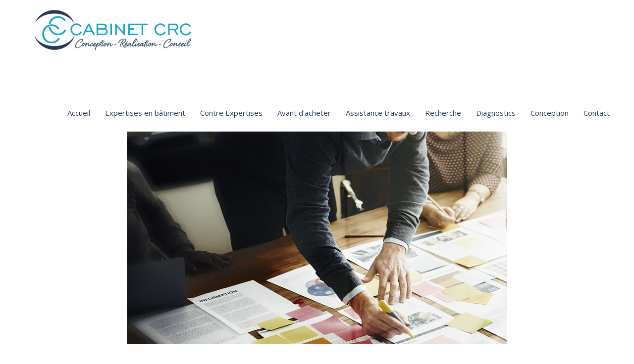

--- FILE ---
content_type: text/html
request_url: https://crc-conception.fr/expert-batiment-economie-construction-expert-d-assure-rouen-le-havre-76-caen-14.html
body_size: 3752
content:
<!doctype html><html lang="fr"><head><meta charset="utf-8"><title>Expert bâtiment économie construction Rouen Le Havre Caen</title><meta name="description" content="Soft angle, expert en bâtiment, cabinet d'expertise, expert d'assuré pour : Expert expertise maison appartement Expert bâtiment économie construction isolation Rouen Le Havre 76 Caen 14 : économie construction."><meta name="generator" content="Lauyan TOWeb 8.1.3.813"><meta name="viewport" content="width=device-width, initial-scale=1.0"><link href="_scripts/bootstrap/css/bootstrap.flat.min.css" rel="stylesheet"><link href="https://fonts.googleapis.com/css?family=Open+Sans" rel="stylesheet"><link href="_frame/style.css" rel="stylesheet"><link rel="stylesheet" href="_scripts/bootstrap/css/font-awesome.min.css"><style>.alert a{color:#003399}.ta-left{text-align:left}.ta-center{text-align:center}.ta-justify{text-align:justify}.ta-right{text-align:right}.float-l{float:left}.float-r{float:right}</style><link href="_frame/print.css" rel="stylesheet" type="text/css" media="print"><script>(function(i,s,o,g,r,a,m){i['GoogleAnalyticsObject']=r;i[r]=i[r]||function(){(i[r].q=i[r].q||[]).push(arguments)},i[r].l=1*new Date();a=s.createElement(o),m=s.getElementsByTagName(o)[0];a.async=1;a.src=g;m.parentNode.insertBefore(a,m)})(window,document,"script","https://www.google-analytics.com/analytics.js","ga");ga("create","UA-208024413-1","auto");ga("send","pageview");</script></head><body><div id="site"><div id="page"><header><div id="toolbar1" class="navbar"><div class="navbar-inner"><div class="container-fluid"><ul id="toolbar1_l" class="nav"><li><a id="logo" href="index.html"><span id="logo-lt"></span><span id="logo-rt"></span><br><span id="logo-sl" class="hidden-phone"></span></a></li></ul><button type="button" class="btn btn-navbar" data-toggle="collapse" data-target=".nav-collapse"><span class="icon-bar"></span><span class="icon-bar"></span><span class="icon-bar"></span></button><div class="nav-collapse collapse"><ul id="toolbar1_r" class="nav pull-right"><li><ul id="mainmenu" class="nav"><li><a href="index.html">Accueil</a></li><li><a href="crc-expert-batiment-expertise-technique-27-78-76-75.html">Expertises en bâtiment</a></li><li><a href="crc-expert-batiment-contre-expertise-27-78-76-75.html">Contre Expertises</a></li><li><a href="crc-expert-batiment-avant-acheter-louviers-evreux-vernon.html">Avant d'acheter</a></li><li><a href="crc-expert-batiment-assitance-travaux-27-78-76-75.html">Assistance travaux</a></li><li><a href="crc-expert-batiment-demarche-administrative-27-78-76-75.html">Recherche</a></li><li><a href="crc-expert-batiment-diagnostic-sinistre-27-78-76-75.html">Diagnostics</a></li><li><a href="https://crc-conception.com/index.html" target="_blank" rel="noopener">Conception</a></li><li><a href="crc-expert-batiment-cabinet-expertise-contact.html">Contact</a></li></ul></li></ul></div></div></div></div></header><div id="content" class="container-fluid"><h1>expertise économie construction 76 14</h1><div id="topic" class="row-fluid"><div id="topic-inner"><div id="top-content" class="span12"><div class="twpara-row row-fluid"><div id="M6PeLEDQ" class="span12 tw-para "><div class="pobj obj-before" style="text-align:center;"><img src="[data-uri]" data-src="_media/img/medium/soft-angle-expert-en-batiment.jpg" data-srcset="_media/img/large/soft-angle-expert-en-batiment.jpg 1.33x,_media/img/xlarge/soft-angle-expert-en-batiment.jpg 2.01x" style="max-width:100%;width:768px;" alt=""></div><div class="ptext"><p style="text-align: center;"><br></p><p style="text-align: center;">Vous recherchez un expert en bâtiment, cabinet d'expertise, un expert d'assuré&nbsp;pour :&nbsp;Expert en bâtiment expertise / expert d'assuré&nbsp;économie construction&nbsp;76 Rouen Le Havre 14 Caen Calvados</p><p style="text-align: center;">Alors remplissez notre formulaire en cliquant sur le lien ci-après afin de remplir notre formulaire.</p><p style="text-align: center;"><a class="btn" href="crc-expert-batiment-cabinet-expertise-contact.html" id="lnk1-M6PeLEDQ">Formulaire de contact</a></p></div></div></div><div class="twpara-row row-fluid"><div id="16ClsdKC" class="span12 tw-para "></div></div><div class="twpara-row row-fluid"><div id="k6BesTBp" class="span12 tw-para "></div></div></div></div></div></div><footer><div id="toolbar3" class="navbar"><div class="navbar-inner"><div class="container-fluid"><ul id="toolbar3_l" class="nav"><li></li></ul><ul id="toolbar3_r" class="nav pull-right"><li><form id="searchbox" class="navbar-search" action="_search.html"><input type="text" name="req" id="searchbox-req" class="search-query" placeholder="Rechercher"></form></li></ul></div></div></div><div id="footerfat" class="row-fluid"><div class="row-fluid"><div  id="footerfat_s1" class="span12 tw-para"><p style="text-align: center;"><a class="btn" href="tel:06 78 27 47 08">Appeler en cliquant</a><br><br><span style="color:#FFFFFF;">37 rue de St Cyr<br>27400 Incarville<br><strong>FRANCE</strong></span></p><p style="text-align: center;"><br><span style="color:#FFFFFF;">jc-boquelet@crc-conception.com<br><strong>Tél: +33 1 78 42 35 18</strong></span></p><p style="text-align: center;"><br></p><p><br></p></div></div></div><div id="footersmall" class="row-fluid"><div id="foot-sec1" class="span4 "><span style="font-size:10px;"><a href="expert-batiment-expert-d-assure-maison-appartement-27-evreux-louviers-vernon-les-andelys-27.html" id="lnka108cc5c"><span style="color:#B2B2B2;">Expert en bâtiment expertise / expert d'assuré maison appartement 27 Evreux Louviers Vernon Les andelys Normandie</span></a></span><div><span style="color:#B2B2B2;"><span style="font-size: 10px; line-height: 15px;"><br></span></span><div><span style="font-size:10px;"><a href="expert-batiment-expert-d-assure-degats-des-eaux-evreux-louviers-vernon-les-andelys-27.html#" id="lnkc0de8ba7"><span style="color:#B2B2B2;">Expert en bâtiment expertise / expert d'assuré&nbsp;dégâts des eaux&nbsp;27 Evreux Louviers Vernon Les andelys&nbsp;Normandie</span></a></span></div><div><span style="color:#B2B2B2;"><span style="font-size:10px;"><br></span></span></div><div><span style="font-size:10px;"><a href="expert-batiment-expert-d-assure-infiltration-evreux-louviers-vernon-les-andelys-27.html" id="lnke84e9735"><span style="color:#B2B2B2;">Expert en bâtiment expertise / expert d'assuré&nbsp;infiltration, pont thermique&nbsp;27 Evreux Louviers Vernon Les andelys&nbsp;Normandie</span></a></span></div><div><span style="color:#B2B2B2;"><span style="font-size:10px;"><br></span></span></div><div><span style="font-size:10px;"><a href="expert-batiment-expert-d-assure-sinitre-evreux-louviers-vernon-les-andelys-27.html" id="lnkea65bfe0"><span style="color:#B2B2B2;">Expert en bâtiment expertise / expert d'assuré&nbsp;sinistre&nbsp;27 Evreux Louviers Vernon Les andelys&nbsp;Normandie</span></a></span></div><div><span style="color:#B2B2B2;"><span style="font-size:10px;"><br></span></span></div><div><span style="font-size:10px;"><a href="expert-batiment-incendie-expert-d-assure-27-evreux-louviers-vernon-les-andelys.html#" id="lnkb238ec6d"><span style="color:#B2B2B2;">Expert en bâtiment expertise / expert d'assuré&nbsp;incendie&nbsp;27 Evreux Louviers Vernon Les andelys&nbsp;Normandie</span></a></span></div><div><span style="color:#B2B2B2;"><span style="font-size:10px;"><br></span></span></div><div><span style="font-size:10px;"><a href="expert-batiment-expert-d-assure-malfacon-evreux-louviers-vernon-les-andelys-27.html#" id="lnk2ea403b5"><span style="color:#B2B2B2;">Expert en bâtiment expertise / expert d'assuré&nbsp;malfaçon&nbsp;27 Evreux Louviers Vernon Les andelys&nbsp;Normandie</span></a></span></div><div><span style="color:#B2B2B2;"><span style="font-size:10px;"><br></span></span></div><div><span style="font-size:10px;"><a href="expert-batiment-expert-d-assure-moisissure-mur-evreux-louviers-vernon-les-andelys-27.html#" id="lnk5dd53ddd"><span style="color:#B2B2B2;">Expert en bâtiment expertise / expert d'assuré&nbsp;moisissures murs&nbsp;27 Evreux Louviers Vernon Les andelys&nbsp;Normandie</span></a></span></div><div><span style="color:#B2B2B2;"><span style="font-size:10px;"><br></span></span></div><div><span style="font-size:10px;"><a href="expert-batiment-expert-dassure-27-evreux-louviers-vernon-les-andelys.html#" id="lnk9d0f3760"><span style="color:#B2B2B2;">Expert d'assuré et immobilier&nbsp;27 Evreux Louviers Vernon Les andelys&nbsp;Normandie</span></a></span></div><div><span style="color:#B2B2B2;"><span style="font-size:10px;"><br></span></span></div><div><span style="font-size:10px;"><a href="expert-batiment-isolation-evreux-louviers-vernon-les-andelys-27.html" id="lnk93ef1475"><span style="color:#B2B2B2;">Expert en bâtiment expertise / expert d'assuré&nbsp;isolation&nbsp;27 Evreux Louviers Vernon Les andelys&nbsp;Normandie</span></a></span></div><div><span style="color:#B2B2B2;"><span style="font-size:10px;"><br></span></span></div><div><span style="font-size:10px;"><a href="expert-batiment-economie-construction-evreux-louviers-vernon-27.html" id="lnke4f6b516"><span style="color:#B2B2B2;">Expert en bâtiment expertise / expert d'assuré&nbsp;économie construction&nbsp;27 Evreux Louviers Vernon Les andelys&nbsp;Normandie</span></a></span></div><div><br></div></div></div><div id="foot-sec2" class="span4 "><span style="font-size:10px;"><a href="expert-batiment-maison-appartement-76-rouen-le-havre-14-caen-calvados.html#" id="lnk6d8a2781"><span style="color:#B2B2B2;">Expert en bâtiment expertise / expert d'assuré&nbsp;expertise maison appartement 76 Rouen Le Havre Seine Maritime 14 Caen Calvados</span></a><span style="color:#B2B2B2;">&nbsp;</span></span><div><span style="color:#B2B2B2;"><br></span><span style="font-size:10px;"><a href="expert-batiment-degats-des-eaux-expert-dassure-rouen-le-havre-caen.html" id="lnk9af62b82"><span style="color:#B2B2B2;">Expert en bâtiment expertise / expert d'assuré&nbsp;dégâts des eaux&nbsp;76 Rouen Le Havre Seine Maritime 14 Caen Calvados</span></a><span style="color:#B2B2B2;">&nbsp;</span></span></div><div><span style="color:#B2B2B2;"><br></span><span style="font-size:10px;"><a href="expert-batiment-infiltration-expert-dassure-rouen-le-havre-caen-76-14.html#" id="lnkf360159a"><span style="color:#B2B2B2;">Expert en bâtiment expertise / expert d'assuré&nbsp;infiltration, pont thermique&nbsp;76 Rouen Le Havre Seine Maritime 14 Caen Calvados&nbsp;</span></a><span style="color:#B2B2B2;"></span></span></div><div><span style="color:#B2B2B2;"><br></span><span style="font-size:10px;"><a href="expert-batiment-sinitre-expert-d-assure-76-rouen-le-havre-14-caen-calvados.html" id="lnk78f2d2e4"><span style="color:#B2B2B2;">Expert en bâtiment expertise / expert d'assuré&nbsp;sinistre&nbsp;76 Rouen Le Havre Seine Maritime 14 Caen Calvados&nbsp;</span></a><span style="color:#B2B2B2;"></span></span></div><div><span style="color:#B2B2B2;"><br></span><span style="font-size:10px;"><a href="expert-batiment-incendie-expert-d-assure-76-rouen-le-havre-14-caen-calvados.html#" id="lnk86d2ea07"><span style="color:#B2B2B2;">Expert en bâtiment expertise / expert d'assuré&nbsp;incendie&nbsp;76 Rouen Le Havre Seine Maritime 14 Caen Calvados</span></a><span style="color:#B2B2B2;">&nbsp;</span></span></div><div><span style="color:#B2B2B2;"><br></span><span style="font-size:10px;"><a href="expert-batiment-malfacon-expert-d-assure-rouen-le-havre-14-caen-calvados.html#" id="lnk6c3632c3"><span style="color:#B2B2B2;">Expert en bâtiment expertise / expert d'assuré&nbsp;malfaçon&nbsp;76 Rouen Le Havre Seine Maritime 14 Caen Calvados&nbsp;</span></a><span style="color:#B2B2B2;"></span></span></div><div><span style="color:#B2B2B2;"><br></span><span style="font-size:10px;"><a href="expert-batiment-moisissure-mur-expert-d-assure-76-rouen-le-havre-14-caen-calvados.html" id="lnk41806928"><span style="color:#B2B2B2;">Expert en bâtiment expertise / expert d'assuré&nbsp;moisissures murs&nbsp;76 Rouen Le Havre Seine Maritime 14 Caen Calvados&nbsp;</span></a><span style="color:#B2B2B2;"></span></span></div><div><span style="color:#B2B2B2;"><br></span><span style="font-size:10px;"><a href="expert-batiment-expert-dassure-76-rouen-le-havre-14-caen-calvados-2.html#" id="lnk60dd8752"><span style="color:#B2B2B2;">Expert d'assuré et immobilier&nbsp;76 Rouen Le Havre Seine Maritime 14 Caen Calvados&nbsp;</span></a><span style="color:#B2B2B2;"></span></span></div><div><span style="color:#B2B2B2;"><br></span><span style="font-size:10px;"><a href="expert-batiment-isolation-expert-d-assure-76-rouen-le-havre-14-caen-calvados.html#" id="lnk3375e381"><span style="color:#B2B2B2;">Expert en bâtiment expertise / expert d'assuré&nbsp;isolation&nbsp;76 Rouen Le Havre Seine Maritime 14 Caen Calvados</span></a><span style="color:#B2B2B2;">&nbsp;</span></span></div><div><span style="color:#B2B2B2;"><br></span><span style="font-size:10px;"><a href="expert-batiment-economie-construction-expert-d-assure-rouen-le-havre-76-caen-14.html#" id="lnkbbc99661"><span style="color:#B2B2B2;">Expert en bâtiment expertise / expert d'assuré&nbsp;économie construction&nbsp;76 Rouen Le Havre Seine Maritime 14 Caen Calvados</span></a><span style="color:#B2B2B2;">&nbsp;</span></span></div></div><div id="foot-sec3" class="span4 "><span style="font-size:10px;"><a href="expert-batiment-mantes-poissy-st-germain-maisons-laffitte-paris.html#" id="lnke57f93e0"><span style="color:#B2B2B2;">Expert en bâtiment expertise / expert d'assuré&nbsp;expertise maison appartement 78 Mantes la Jolie Poissy St Germain en Layes Maisons Laffitte 75 Paris</span></a></span><div><span style="font-size:10px;"><span style="color:#B2B2B2;"><br></span><a href="expert-batiment-degats-eaux-mantes-poissy-st-germain-maisons-laffitte-paris.html#" id="lnkb937950a"><span style="color:#B2B2B2;">Expert en bâtiment expertise / expert d'assuré&nbsp;dégâts des eaux&nbsp;78 Mantes la Jolie Poissy St Germain en Layes Maisons Laffitte 75 Paris</span></a></span></div><div><span style="font-size:10px;"><span style="color:#B2B2B2;"><br></span><a href="expert-batiment-infiltration-mantes-poissy-st-germain-maisons-laffitte-paris.html#" id="lnk90380ed8"><span style="color:#B2B2B2;">Expert en bâtiment expertise / expert d'assuré&nbsp;infiltration, pont thermique&nbsp;78 Mantes la Jolie Poissy St Germain en Layes Maisons Laffitte 75 Paris</span></a></span></div><div><span style="font-size:10px;"><span style="color:#B2B2B2;"><br></span><a href="expert-batiment-sinitre-mantes-poissy-st-germain-maisons-laffitte-paris-78-92-75.html" id="lnk1c5274d2"><span style="color:#B2B2B2;">Expert en bâtiment expertise / expert d'assuré&nbsp;sinistre&nbsp;78 Mantes la Jolie Poissy St Germain en Layes Maisons Laffitte 75 Paris</span></a></span></div><div><span style="font-size:10px;"><span style="color:#B2B2B2;"><br></span><a href="expertise-incendie-75-92-78.html#" id="lnkd0e5137c"><span style="color:#B2B2B2;">Expert en bâtiment expertise / expert d'assuré&nbsp;incendie&nbsp;78 Mantes la Jolie Poissy St Germain en Layes Maisons Laffitte 75 Paris</span></a></span></div><div><span style="font-size:10px;"><span style="color:#B2B2B2;"><br></span><a href="expert-batiment-malfacon-mantes-poissy-st-germain-maisons-laffitte-paris-75-92-78.html#" id="lnk46a20643"><span style="color:#B2B2B2;">Expert en bâtiment expertise / expert d'assuré&nbsp;malfaçon&nbsp;78 Mantes la Jolie Poissy St Germain en Layes Maisons Laffitte 75 Paris</span></a></span></div><div><span style="font-size:10px;"><span style="color:#B2B2B2;"><br></span><a href="expert-batiment-moisissure-mur-mantes-poissy-st-germain-paris-75-92-78.html#" id="lnk75372572"><span style="color:#B2B2B2;">Expert en bâtiment expertise / expert d'assuré&nbsp;moisissures murs&nbsp;78 Mantes la Jolie Poissy St Germain en Layes Maisons Laffitte 75 Paris</span></a></span></div><div><span style="font-size:10px;"><span style="color:#B2B2B2;"><br></span><a href="expert-batiment-expert-dassure-mantes-poissy-maisons-laffitte-75-92-78.html#" id="lnk8e9df937"><span style="color:#B2B2B2;">Expert d'assuré et immobilier&nbsp;78 Mantes la Jolie Poissy St Germain en Layes Maisons Laffitte 75 Paris</span></a></span></div><div><span style="font-size:10px;"><span style="color:#B2B2B2;"><br></span><a href="expert-batiment-expert-dassure-isolation-mantes-germain-maisons-laffitte-paris.html#" id="lnk9425941c"><span style="color:#B2B2B2;">Expert en bâtiment expertise / expert d'assuré&nbsp;isolation&nbsp;78 Mantes la Jolie Poissy St Germain en Layes Maisons Laffitte 75 Paris</span></a></span></div><div><span style="font-size:10px;"><span style="color:#B2B2B2;"><br></span><a href="expert-batiment-economie-construction-mantes-poissy-maisons-laffitte-75-78-92.html#" id="lnk095ba342"><span style="color:#B2B2B2;">Expert en bâtiment expertise / expert d'assuré&nbsp;économie construction&nbsp;78 Mantes la Jolie Poissy St Germain en Layes Maisons Laffitte 75 Paris</span></a></span></div></div></div></footer></div></div><script src="_scripts/jquery/jquery.min.js"></script><script src="_scripts/bootstrap/js/bootstrap.min.js"></script><script>function onChangeSiteLang(href){var i=location.href.indexOf("?");if(i>0)href+=location.href.substr(i);document.location.href=href;}</script><script>$(document).ready(function(){$("#searchbox>input").click(function(){$(this).select();});if(location.href.indexOf("?")>0&&location.href.indexOf("twtheme=no")>0){if(typeof twLzyLoad!=="undefined"){window.addEventListener("load",twLzyLoad);window.addEventListener("scroll",twLzyLoad);window.addEventListener("resize",twLzyLoad);}$("#toolbar1,#toolbar2,#toolbar3,#footersmall,#footerfat").hide();var idbmk=location.href;idbmk=idbmk.substring(idbmk.lastIndexOf("#")+1,idbmk.lastIndexOf("?"));if(idbmk!="")$("html,body").animate({scrollTop:$("#"+idbmk).offset().top},0);}$("#site").prepend("<a href='javascript:void(0)' class='toTop' title='Haut de page'><i class='fa fa-angle-up fa-3x toTopLink'></i></a>");var offset=220;var duration=500;$(window).scroll(function(){if($(this).scrollTop()>offset){$(".toTop").fadeIn(duration);}else{$(".toTop").fadeOut(duration);}});$(".toTop").click(function(event){event.preventDefault();$("html, body").animate({scrollTop:0},duration);return(false);});function isElemVisible(el,treshold){var rc=el.getBoundingClientRect();return(rc.top<=window.innerHeight-treshold*(rc.bottom-rc.top)/100);}function twLzyLoad(){var elems=[].slice.call(document.querySelectorAll("img[data-src]"));elems.forEach(function(e){if(isElemVisible(e,0)){var scs=e.getAttribute("data-srcset");e.setAttribute("src",e.getAttribute("data-src"));e.removeAttribute("data-src");if(scs){e.setAttribute("srcset",scs);e.removeAttribute("data-srcset");}}})}window.addEventListener("load",twLzyLoad);window.addEventListener("scroll",twLzyLoad);window.addEventListener("resize",twLzyLoad);if(typeof onTOWebPageLoaded=="function")onTOWebPageLoaded();});</script></body></html>

--- FILE ---
content_type: text/plain
request_url: https://www.google-analytics.com/j/collect?v=1&_v=j102&a=1215548645&t=pageview&_s=1&dl=https%3A%2F%2Fcrc-conception.fr%2Fexpert-batiment-economie-construction-expert-d-assure-rouen-le-havre-76-caen-14.html&ul=en-us%40posix&dt=Expert%20b%C3%A2timent%20%C3%A9conomie%20construction%20Rouen%20Le%20Havre%20Caen&sr=1280x720&vp=1280x720&_u=IEBAAEABAAAAACAAI~&jid=2141953464&gjid=508168787&cid=1496791848.1768795356&tid=UA-208024413-1&_gid=1673469224.1768795356&_r=1&_slc=1&z=1885417052
body_size: -451
content:
2,cG-RL8P0802TF